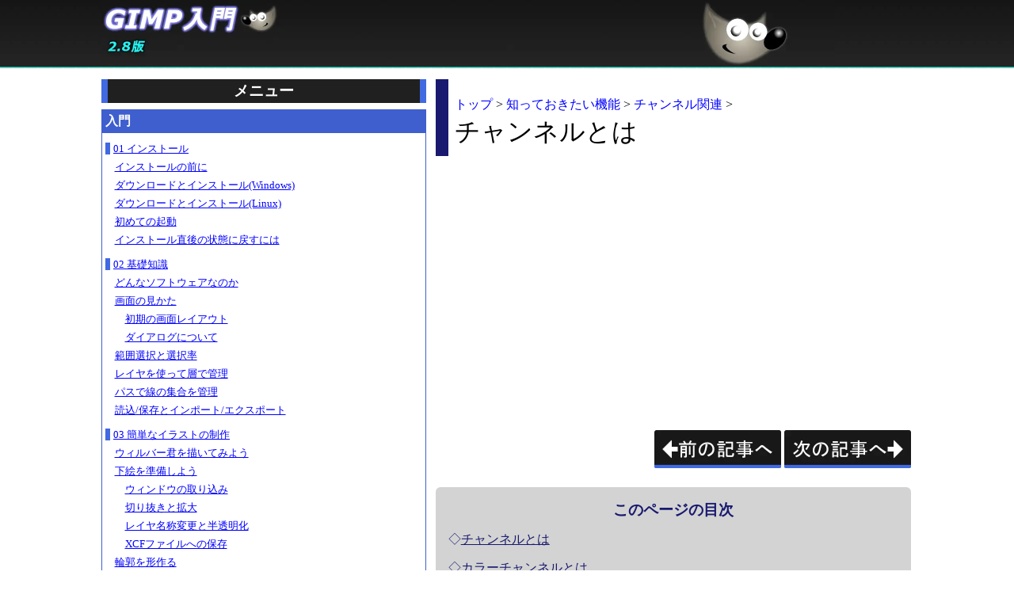

--- FILE ---
content_type: text/html
request_url: https://28.gimp.jp.net/knowledge_channels_overview.html
body_size: 15610
content:
<?xml version="1.0" encoding="utf-8"?><!DOCTYPE html PUBLIC "-//W3C//DTD XHTML 1.0 Strict//EN" "http://www.w3.org/TR/xhtml1/DTD/xhtml1-strict.dtd">
<html xml:lang="ja" lang="ja" xmlns="http://www.w3.org/1999/xhtml"><head prefix="og: http://ogp.me/ns# fb: http://ogp.me/ns/fb# article: http://ogp.me/ns/article#"><link rel="shortcut icon" type="image/x-icon" href="/images/favicon.ico" /><link rel="icon" type="image/x-icon" href="/images/favicon.ico" /><link rel="canonical" href="https://gimp.jp.net/knowledge_channels_overview.html" /><meta http-equiv="Content-Type" content="text/html; charset=utf-8" /><meta http-equiv="imagetoolbar" content="no" /><meta name="viewport" content="width=device-width, initial-scale=1.0" /><meta name="google-site-verification" content="V1ba0Yn3zrJrn-ciZisseDnQ8PXogvGdHrSkm-qZN30" /><meta name="description" content="チャンネルとは、色の成分や選択範囲などの情報をグレースケールの画像で表すことができる仕組みです。なお、グレースケール画像とは、色味のない画像のことです。つまり、いわゆる『モノクロ画像』です。チャンネルには、カラーチャンネルと選択マスクチャンネルの2種類があり、これらのチャンネルを利用することで様々な加工を行うことができます。では、カラーチャンネルと選択マスクチャンネルについてもう少し詳しく見ていきましょう。" /><meta name="keywords" content="GIMP,2.8,入門,初心者,使い方" /><meta name="robots" content="index" /><meta name="robots" content="noarchive" /><meta name="robots" content="noydir" /><meta name="robots" content="noodp" /><meta property="og:title" content="チャンネルとは &lt;  チャンネル関連 &lt;  知っておきたい機能 | GIMP入門 - 2.8版 - " /><meta property="og:type" content="article" /><meta property="og:description" content="チャンネルとは、色の成分や選択範囲などの情報をグレースケールの画像で表すことができる仕組みです。なお、グレースケール画像とは、色味のない画像のことです。つまり、いわゆる『モノクロ画像』です。チャンネルには、カラーチャンネルと選択マスクチャンネルの2種類があり、これらのチャンネルを利用することで様々な加工を行うことができます。では、カラーチャンネルと選択マスクチャンネルについてもう少し詳しく見ていきましょう。" /><meta property="og:site_name" content="GIMP入門 - 2.8版 -" /><title>チャンネルとは &lt;  チャンネル関連 &lt;  知っておきたい機能 | GIMP入門 - 2.8版 - </title><style>
            *{font-weight:normal;text-align:left;margin:0;padding:0;border-width:0}html{font-size:100%;scroll-behavior:smooth}ol{font-size:90%;line-height:125%}ol ol{font-size:100%}ul{font-size:90%;line-height:125%}ul ul{font-size:100%}li{color:#303030}img{height:auto;max-width:100%}.container,.container-wide,.container-hideaside{width:1024px;box-sizing:border-box;margin-left:auto;margin-right:auto}.container-fullwidth{width:100%;box-sizing:border-box}.article,.article-fullwidth,.article-wide,.article-hideaside{margin-left:2px;margin-right:2px}.asidetitle{color:white;font-size:120%;font-weight:bold;text-align:center;background-color:#202020;margin-top:0;margin-bottom:8px;margin-left:0;margin-right:0;padding-top:2px;padding-bottom:2px;border-color:royalblue;border-style:solid;border-left-width:8px;border-right-width:8px}.asidetitle-fullwidth,.asidetitle-wide{color:white;font-size:140%;font-weight:bold;text-align:center;background-color:#202020;margin-top:0;margin-bottom:8px;margin-left:0;margin-right:0;padding-top:8px;padding-bottom:8px;border-color:royalblue;border-style:solid;border-left-width:8px;border-right-width:8px}div.footer{clear:both;color:white;background-color:dimgray;margin-top:16px;padding-top:24px;padding-bottom:16px}ul.footer{text-align:center}li.footer{display:inline;width:100%;box-sizing:border-box;padding-left:8px;padding-right:8px}li.footer+li.footer{border-color:white;border-style:solid;border-left-width:1px}a.footer{font-size:90%}a.footer:link{color:white}a.footer:visited{color:white}a.footer:active{color:white}a.footer:hover{transition:.4s;color:lightpink;text-decoration-thickness:2px}.doctitle{color:black;font-size:200%;font-weight:bold;margin-top:16px;padding-top:8px;padding-bottom:8px;padding-left:8px;border-color:midnightblue;border-style:solid;border-left-width:16px}.doctitle .link:link{color:blue;text-decoration:none}.doctitle .link:visited{color:darkviolet}.doctitle .link:active{color:red}.doctitle .link:hover{transition:.4s;color:red;text-decoration:underline;text-decoration-thickness:2px}.doctitle .breadcrumblist{font-size:50%}.jumptomenubox,.jumptomenubox-fullwidth,.jumptomenubox-wide,.jumptomenubox-hideaside{display:block;background-color:white;padding-top:8px;padding-bottom:8px}div.jumptomenubuttonbox{background-color:lavender;width:64px;position:relative;margin-left:auto;margin-right:auto;border-radius:6px}.jumptomenubutton{padding-top:8px;padding-bottom:8px}div.jumptomenubuttonbox:hover{filter:alpha(opacity = 60);opacity:.6;transition:.4s}span.jumptomenubutton1stline{display:inline-block;background-color:midnightblue;width:48px;height:2.2px;position:absolute;top:16px;left:50%;transform:translateX(-50%);-webkit-transform:translateX(-50%);-ms-transform:translateX(-50%)}span.jumptomenubutton2ndline{display:inline-block;background-color:midnightblue;width:48px;height:2.2px;position:absolute;top:24px;left:50%;transform:translateX(-50%);-webkit-transform:translateX(-50%);-ms-transform:translateX(-50%)}span.jumptomenubutton3rdline{display:inline-block;background-color:midnightblue;width:48px;height:2.2px;position:absolute;top:32px;left:50%;transform:translateX(-50%);-webkit-transform:translateX(-50%);-ms-transform:translateX(-50%)}p.jumptomenubuttontitle{color:midnightblue;position:absolute;top:40px;left:50%;transform:translateX(-50%);-webkit-transform:translateX(-50%);-ms-transform:translateX(-50%)}.menuanchorbox{background-color:white;height:1px}.jumptopagetopbox{display:block;clear:both;background-color:white;padding-top:8px;padding-bottom:8px}div.jumptopagetopbuttonbox{background-color:lavender;width:48px;position:relative;margin-left:auto;margin-right:2px;border-radius:6px}.jumptopagetopbutton{padding-top:8px;padding-bottom:24px}div.jumptopagetopbuttonbox:hover{filter:alpha(opacity = 60);opacity:.6;transition:.4s}span.jumptopagetopbuttonarrow{display:inline-block;background-color:transparent;width:8px;height:8px;position:absolute;top:12px;left:50%;transform:translateX(-50%) rotate(45deg);-webkit-transform:translateX(-50%) rotate(45deg);-ms-transform:translateX(-50%) rotate(45deg);border-color:midnightblue;border-style:solid;border-top-width:2.5px;border-left-width:2.5px}p.jumptopagetopbuttontitle{color:midnightblue;position:absolute;top:24px;left:50%;transform:translateX(-50%);-webkit-transform:translateX(-50%);-ms-transform:translateX(-50%)}div.jumptopagetoplast *{visibility:hidden}.searchbox{background-color:white;min-height:64px;padding-top:16px;padding-bottom:16px;padding-left:8px;padding-right:8px}.searchbox-bottommargin{clear:both;background-color:white;height:16px}hr.menuseparator{display:block;background:linear-gradient(to right,white 0,black 10%,midnightblue 50%,black 90%,white 100%);width:100%;height:2px;margin-bottom:16px}.menuframe1st{padding-bottom:8px;border-color:#3f5fcf;border-style:solid;border-width:1px}.menuframe2nd{padding-bottom:8px;border-color:#366769;border-style:solid;border-width:1px}.menuframe3rd{padding-bottom:8px;border-color:#363b6a;border-style:solid;border-width:1px}.menuframe4th{padding-bottom:8px;border-color:#636;border-style:solid;border-width:1px}.menuframe5th{padding-bottom:8px;border-color:#606030;border-style:solid;border-width:1px}.menuframe6th{padding-bottom:8px;border-color:#606060;border-style:solid;border-width:1px}.menuframe-margin{height:8px}.menucategory1st{color:white;font-weight:bold;background-color:#3f5fcf;padding-top:4px;padding-bottom:4px;padding-left:4px}.menucategory2nd{color:white;font-weight:bold;background-color:#366769;padding-top:4px;padding-bottom:4px;padding-left:4px}.menucategory3rd{color:white;font-weight:bold;background-color:#363b6a;padding-top:4px;padding-bottom:4px;padding-left:4px}.menucategory4th{color:white;font-weight:bold;background-color:#636;padding-top:4px;padding-bottom:4px;padding-left:4px}.menucategory5th{color:white;font-weight:bold;background-color:#606030;padding-top:4px;padding-bottom:4px;padding-left:4px}.menucategory6th{color:white;font-weight:bold;background-color:#606060;padding-top:4px;padding-bottom:4px;padding-left:4px}.menuitem{list-style-type:none;color:royalblue;line-height:180%;background-color:white}div>ul>.menuitem{color:royalblue;font-size:90%;margin-top:8px;border-style:none}div>ul>li>ul>.menuitem{color:black;font-size:100%;text-indent:1.2em}div>ul>li>ul>li>ul>.menuitem{color:black;font-size:100%;text-indent:2.2em}div>ul>li>ul>li>ul>li>ul>.menuitem{color:black;font-size:100%;text-indent:3.2em}div>ul>.menuitem::before{content:"";margin-left:4px;margin-right:4px;border-color:royalblue;border-style:solid;border-top-width:0;border-bottom-width:0;border-left-width:6px;border-right-width:0}.menuitem .link{text-decoration:underline}.menuitem-currentpage{background:linear-gradient(90deg,white 0,white 3px,black 4px,#000060 50%,black calc(100% - 4px),white calc(100% - 3px),white 100%) !important}.menuitem-currentpage>.link:link{color:white !important}.menuitem-currentpage>.link:visited{color:white !important}.menuitem-currentpage>.link:active{color:red !important}.menuitem-currentpage>.link:hover{transition:.4s;color:pink !important;text-decoration:underline;text-decoration-thickness:2px}.menuitem-caption{font-weight:bold}.menuitem-caption::before{content:"- "}.menuitem-caption::after{content:" -"}.tocbox{background-color:white;padding-top:8px}.toc{background-color:lightgray;padding-top:16px;padding-bottom:16px;padding-left:16px;padding-right:16px;border-radius:6px}.toctitle{color:midnightblue;font-size:120%;font-weight:bold;text-align:center;margin-bottom:4px}.tocitem{color:midnightblue;font-size:100%;text-decoration:none;line-height:150%}.tocitem:link{text-decoration:underline}li.tocitem{list-style-type:none;text-indent:-1.02em;margin-top:4px;margin-left:16px}li.tocitem-section{padding-right:2px}li.tocitem-term{padding-right:2px}li.tocitem-section::before{content:" ◇"}li.tocitem-subsection::before{content:" ・"}li.tocitem-subsubsection::before{content:" 　"}li.tocitem-term::before{content:" 　"}li.tocitem-glossterm::before{content:" 　"}a.tocitem:hover{transition:.4s;color:darkred;text-decoration-color:darkred;text-decoration-thickness:2px}.headerimage-parent{position:relative;top:0;left:0}.headerimage-child{position:absolute;top:0;left:0}.headerimage-reservearea{height:84px}.backgroundimage{width:100%;height:auto;z-index:-1;position:fixed;top:0;left:0}.w000 img{max-width:none}.w480 img{max-width:none}.w636 img{max-width:none}.w999 img{max-width:none}.roundcorners{border-radius:6px}.roundcorners-withdescription{border-radius:6px 6px 0 0}.whitebackgroundbox{background-color:white}.pagenavigate{background-color:white;padding-top:16px;padding-bottom:16px;padding-left:8px;padding-right:0}.preamble{background-color:white}.section{background-color:white;padding-top:64px}.subsection{padding-top:48px}.subsubsection{padding-top:32px}.note{background-color:whitesmoke;margin-bottom:8px;padding-top:4px;padding-bottom:4px;padding-left:2px;padding-right:2px;border-color:lavender;border-style:solid;border-width:4px;border-radius:4px}.note .remarkbox{background-color:transparent !important}.term{background-color:white;padding-top:8px}.hole{background-color:transparent;width:100%;height:auto;box-sizing:border-box;position:relative;margin-top:0;margin-bottom:0;margin-left:0;margin-right:0;padding-top:0;padding-bottom:0;padding-left:0;padding-right:0;border-color:white;border-style:solid;border-top-width:16px;border-bottom-width:16px}.hole-topleft1st{background-color:white;width:1px;height:1px;position:absolute;top:0;left:0}.hole-topleft2nd{background-color:white;width:1px;height:1px;position:absolute;top:0;left:1px}.hole-topleft3rd{background-color:white;width:1px;height:1px;position:absolute;top:1px;left:0}.hole-topright1st{background-color:white;width:1px;height:1px;position:absolute;top:0;right:0}.hole-topright2nd{background-color:white;width:1px;height:1px;position:absolute;top:0;right:1px}.hole-topright3rd{background-color:white;width:1px;height:1px;position:absolute;top:1px;right:0}.hole-bottomleft1st{background-color:white;width:1px;height:1px;position:absolute;bottom:0;left:0}.hole-bottomleft2nd{background-color:white;width:1px;height:1px;position:absolute;bottom:0;left:1px}.hole-bottomleft3rd{background-color:white;width:1px;height:1px;position:absolute;bottom:1px;left:0}.hole-bottomright1st{background-color:white;width:1px;height:1px;position:absolute;bottom:0;right:0}.hole-bottomright2nd{background-color:white;width:1px;height:1px;position:absolute;bottom:0;right:1px}.hole-bottomright3rd{background-color:white;width:1px;height:1px;position:absolute;bottom:1px;right:0}.section-margin{height:24px}.sectiontitle{color:white;font-size:180%;font-weight:bold;letter-spacing:1px;background-color:midnightblue;margin-top:16px;margin-bottom:16px;padding-top:16px;padding-bottom:16px;padding-left:16px;padding-right:16px;border-color:royalblue;border-style:solid;border-left-width:8px;border-right-width:8px}.subsectiontitle{color:midnightblue;font-size:160%;font-weight:bold;letter-spacing:1px;margin-top:16px;margin-bottom:16px;padding-top:16px;padding-bottom:4px;padding-left:4px;padding-right:10px;border-color:midnightblue;border-style:solid;border-bottom-width:4px}.subsubsectiontitle{color:#303030;font-size:120%;font-weight:bold;letter-spacing:2px;margin-top:16px;margin-bottom:16px;padding-top:4px;padding-bottom:4px;padding-left:8px;border-color:#303030;border-style:solid;border-left-width:6px}.questiontitle{font-size:140%;font-weight:bold;letter-spacing:1px;margin-top:16px;margin-bottom:16px;padding-top:16px;padding-bottom:16px;padding-left:10px;padding-right:10px;border-color:black;border-style:solid;border-left-width:8px}.notetitle{color:#303030;font-size:120%;font-weight:bold;text-align:center;letter-spacing:2px;margin-top:4px;margin-bottom:4px;padding-top:4px;padding-bottom:4px}hr.notetitle{display:block;width:100%;height:1px;box-sizing:border-box;border-color:#303030;border-style:solid;border-top-width:2px}.termtitle{color:#303030;font-size:120%;font-weight:bold;letter-spacing:2px;margin-top:16px;margin-bottom:16px;padding-top:8px;padding-bottom:8px;padding-left:8px;border-color:#303030;border-style:solid;border-left-width:6px}.para{color:#303030;text-indent:1em;letter-spacing:1px;line-height:180%;padding-top:8px;padding-bottom:8px}.sectiontitle+.para{padding-top:32px}.subsectiontitle+.para{padding-top:32px}.subsubsectiontitle+.para{padding-top:32px}.questiontitle+.para{padding-top:32px}.para+.para{padding-top:24px;padding-bottom:8px}.para-noindent{color:#303030;text-indent:0;letter-spacing:1px;line-height:180%}.caption{color:black;font-weight:bold;margin-top:8px;margin-bottom:4px;margin-left:4px}table.frame{margin-top:2px;margin-bottom:8px;border-top-width:1px;border-bottom-width:0;border-left-width:0;border-right-width:0}table.frame-fit{margin-top:2px;margin-bottom:8px;border-top-width:1px;border-bottom-width:0;border-left-width:0;border-right-width:0}th.framehead,td.framehead{color:black;letter-spacing:2px;line-height:120%;padding-top:2px;padding-bottom:2px;padding-left:4px;padding-right:8px;border-top-width:0;border-bottom-width:1px;border-left-width:0;border-right-width:0}th.frameitem,td.frameitem{color:black;letter-spacing:2px;line-height:120%;padding-top:2px;padding-bottom:2px;padding-left:4px;padding-right:8px;border-top-width:0;border-bottom-width:1px;border-left-width:0;border-right-width:0}th.frameeven,td.frameeven{color:black;letter-spacing:2px;line-height:120%;padding-top:2px;padding-bottom:2px;padding-left:4px;padding-right:8px;border-top-width:0;border-bottom-width:1px;border-left-width:0;border-right-width:0}th.framespan,td.framespan{color:black;letter-spacing:2px;line-height:120%;padding-top:2px;padding-bottom:2px;padding-left:4px;padding-right:8px;border-top-width:0;border-bottom-width:1px;border-left-width:0;border-right-width:0}table.table{margin-top:2px;margin-bottom:8px;border-color:cornflowerblue;border-style:solid;border-top-width:1px;border-bottom-width:0;border-left-width:1px;border-right-width:0;empty-cells:show}table.table-fit{margin-top:2px;margin-bottom:8px;border-color:cornflowerblue;border-style:solid;border-top-width:1px;border-bottom-width:0;border-left-width:1px;border-right-width:0;empty-cells:show}th.tablehead,td.tablehead{color:white;letter-spacing:2px;line-height:120%;background-color:#3070b0;min-width:4em;padding-top:2px;padding-bottom:2px;padding-left:4px;padding-right:8px;border-color:cornflowerblue;border-style:solid;border-top-width:0;border-bottom-width:1px;border-left-width:0;border-right-width:1px}th.tableitem,td.tableitem{color:black;letter-spacing:2px;line-height:120%;background-color:lightcyan;min-width:4em;padding-top:2px;padding-bottom:2px;padding-left:4px;padding-right:8px;border-color:cornflowerblue;border-style:solid;border-top-width:0;border-bottom-width:1px;border-left-width:0;border-right-width:1px}th.tableeven,td.tableeven{color:black;letter-spacing:2px;line-height:120%;background-color:lightyellow;min-width:4em;padding-top:2px;padding-bottom:2px;padding-left:4px;padding-right:8px;border-color:cornflowerblue;border-style:solid;border-top-width:0;border-bottom-width:1px;border-left-width:0;border-right-width:1px}th.tablespan,td.tablespan{color:black;letter-spacing:2px;line-height:120%;background-color:lightyellow;min-width:4em;padding-top:2px;padding-bottom:2px;padding-left:4px;padding-right:8px;border-color:cornflowerblue;border-style:solid;border-top-width:0;border-bottom-width:1px;border-left-width:0;border-right-width:1px}th.alignmiddle,td.alignmiddle{text-align:center}th.alignright,td.alignright{text-align:right}.table-fixedlayout{table-layout:fixed}th>.para,td>.para{color:black;line-height:120%}th>.para-noindent,td>.para-noindent{color:black;line-height:120%}div.itemizedlist{background-color:darkslategray;margin-right:4px;padding-top:16px;padding-left:8px;padding-right:8px;border-radius:6px}ol.itemizedlist{padding-bottom:16px;padding-left:16px}ol ol.itemizedlist{padding-left:8px}ul.itemizedlist{padding-bottom:16px;padding-left:16px}ul ul.itemizedlist{padding-left:8px}.itemizedlist li{position:relative;padding-top:6px;padding-bottom:0}div.itemizedlist li{color:white}li.default{list-style-type:none}li.disc{list-style-type:disc;margin-left:12px}li.square{list-style-type:square;margin-left:12px}li.check{list-style-type:none;margin-left:12px}li.check::before{content:"";background-color:transparent;width:4px;height:8px;position:absolute;top:8px;left:-16px;transform:rotate(45deg);-webkit-transform:rotate(45deg);-ms-transform:rotate(45deg);border-color:black;border-style:solid;border-top-width:0;border-bottom-width:3px;border-left-width:0;border-right-width:3px}div.itemizedlist li.check::before{border-color:white}li.upperalpha{list-style-type:upper-alpha;margin-left:12px}li.upperalpha-withbrackets{list-style-type:none;counter-increment:counterforlistitem;position:relative;margin-left:2em}li.upperalpha-withbrackets::before{display:inline-block;content:"(" counter(counterforlistitem,upper-alpha) ") ";text-align:right;width:3em;position:absolute;top:0;left:-5.5em;margin-top:6px;margin-left:2em}li.loweralpha{list-style-type:lower-alpha;margin-left:12px}li.loweralpha-withbrackets{list-style-type:none;counter-increment:counterforlistitem;position:relative;margin-left:2em}li.loweralpha-withbrackets::before{display:inline-block;content:"(" counter(counterforlistitem,lower-alpha) ") ";text-align:right;width:3em;position:absolute;top:0;left:-5.5em;margin-top:6px;margin-left:2em}li.upperroman{list-style-type:upper-roman;margin-left:12px}li.upperroman-withbrackets{list-style-type:none;counter-increment:counterforlistitem;position:relative;margin-left:2em}li.upperroman-withbrackets::before{display:inline-block;content:"(" counter(counterforlistitem,upper-roman) ") ";text-align:right;width:3em;position:absolute;top:0;left:-5.5em;margin-top:6px;margin-left:2em}li.lowerroman{list-style-type:lower-roman;margin-left:12px}li.lowerroman-withbrackets{list-style-type:none;counter-increment:counterforlistitem;position:relative;margin-left:2em}li.lowerroman-withbrackets::before{display:inline-block;content:"(" counter(counterforlistitem,lower-roman) ") ";text-align:right;width:3em;position:absolute;top:0;left:-5.5em;margin-top:6px;margin-left:2em}li.decimal{list-style-type:decimal;margin-left:12px}li.decimal-withbrackets{list-style-type:none;counter-increment:counterforlistitem;position:relative;margin-left:2em}li.decimal-withbrackets::before{display:inline-block;content:"(" counter(counterforlistitem,decimal) ") ";text-align:right;width:3em;position:absolute;top:0;left:-5.5em;margin-top:6px;margin-left:2em}.remarkbox{background-color:white;padding-top:8px;padding-bottom:8px}.remark{letter-spacing:2px;line-height:150%;min-height:32px;padding:8px;border-radius:6px}.remark-information{color:black;background-color:lightblue}.remark-important{color:black;background-color:mistyrose}.remark-question{color:black;background-color:lemonchiffon}.remarkicon-information{float:left;background-image:url(/images/remarkicon-information.png);background-position:0 center;background-repeat:no-repeat;width:32px;height:32px;margin-right:8px}.remarkicon-important{float:left;background-image:url(/images/remarkicon-important.png);background-position:0 center;background-repeat:no-repeat;width:32px;height:32px;margin-right:8px}.remarkicon-question{float:left;background-image:url(/images/remarkicon-question.png);background-position:0 center;background-repeat:no-repeat;width:32px;height:32px;margin-right:8px}.quote{overflow:auto;color:white;letter-spacing:2px;line-height:150%;background-color:midnightblue;min-height:32px;margin-top:8px;margin-bottom:8px;margin-right:4px;padding:8px;border-radius:6px}.quote-icon{float:left;background-image:url(/images/quoteicon.png);background-position:0 center;background-repeat:no-repeat;width:32px;height:32px;margin-right:8px}.quote-cite{font-size:85%}.quote-cite:link{color:white}.quote-cite:visited{color:lightblue}.quote-cite:active{color:yellow}.quote-cite:hover{transition:.4s;color:yellow;text-decoration-thickness:2px}.synopsis{overflow:auto;color:black;font-size:14px;background-color:honeydew;margin-top:4px;margin-bottom:4px;padding:2px;border-color:gray;border-style:solid;border-width:1px}.synopsis-wrap{white-space:pre-wrap}.synopsis-large{font-size:18px}.synopsis-verylarge{font-size:34px}.syntax{overflow:auto;color:black;font-size:14px;background-color:whitesmoke;margin-top:4px;margin-bottom:4px;padding:2px;border-color:gray;border-style:solid;border-width:1px}.syntax-wrap{white-space:pre-wrap}.syntax-large{font-size:18px}.syntax-verylarge{font-size:34px}.symbol{overflow:auto;color:black;font-size:14px;background-color:whitesmoke;margin-top:4px;margin-bottom:4px;padding:2px;border-color:gray;border-style:solid;border-width:1px}.symbol-wrap{white-space:pre-wrap}.symbol-large{font-size:18px}.symbol-verylarge{font-size:34px}.screen{overflow:auto;color:white;font-size:14px;background-color:black;margin-top:4px;margin-bottom:4px;padding:2px;border-color:white;border-style:solid;border-width:1px}.screen-large{font-size:18px}.screen-verylarge{font-size:34px}.filelisting{overflow:auto;white-space:pre;clear:both;color:black;font-size:14px;background-color:silver;margin-bottom:4px;padding-left:48px;border-color:gray;border-style:solid;border-width:1px}.filelisting-large{font-size:18px;padding-left:64px}.filelisting-verylarge{font-size:34px;padding-left:96px}.filelisting-singleline{padding-left:0}.filelisting-incell{overflow:auto;font-size:100%;background-color:transparent;border-style:none}.filelisting li{padding-top:2px;padding-bottom:2px}li.line-even{color:black;line-height:100%;background-color:azure}li.line-odd{color:black;line-height:100%;background-color:paleturquoise}li.line-highlight-even{color:red;line-height:100%}li.line-highlight-odd{color:red;line-height:100%}.filename{display:inline-block;float:right;color:black;font-size:95%;background-color:silver;margin-top:0;margin-bottom:0;margin-left:0;margin-right:8px;padding-top:0;padding-bottom:0;padding-left:8px;padding-right:8px;border-color:gray;border-style:solid;border-width:1px 1px 0 1px;border-radius:4px 4px 0 0}.highlight{color:red}.misctext{overflow:auto;color:black;font-size:14px;background-color:whitesmoke;margin-top:4px;margin-bottom:4px;padding:2px;border-color:gray;border-style:solid;border-width:1px}.misctext-wrap{white-space:pre-wrap}.misctext-large{font-size:18px}.misctext-verylarge{font-size:34px}.replaceable{color:midnightblue}.graphic{background-color:white;vertical-align:middle}a>.graphic{background-color:white}div.graphic{display:inline-block;overflow:hidden;position:relative}div>img.graphic{margin:1px}a>img.graphic{margin:1px}p+div.graphic{margin-top:16px}p+img.graphic{margin-top:16px}.graphic-notinline{width:100%;box-sizing:border-box;position:relative}.graphic-notinline-notfloat{display:block}.graphicdescription{color:black;background-color:lavender;margin:0;padding-top:4px;padding-bottom:4px;padding-left:8px;padding-right:8px}.graphicdescription a{color:white;background-color:gray;margin:1px}.graphic-inline{background-color:white;vertical-align:middle}a>.graphic-inline{background-color:white}.video{background-color:white}div.video{display:inline-block;overflow:hidden;position:relative}iframe.video{background-color:lightgray}.videodescription{display:none;filter:alpha(opacity = 60);opacity:.6;color:white;background-color:black;position:absolute;left:0;padding-top:4px;padding-bottom:4px;padding-left:8px;padding-right:8px}.map{background-color:white;padding-bottom:8px}.map-verysmall{width:40%;aspect-ratio:4/3}.map-small{width:55%;aspect-ratio:4/3}.map-medium{width:70%;aspect-ratio:4/3}.map-large{width:85%;aspect-ratio:4/3}.map-verylarge{width:100%;box-sizing:border-box;aspect-ratio:4/3}.mapdescription{color:white;background-color:royalblue}.mapdescription-verysmall{width:40%}.mapdescription-small{width:55%}.mapdescription-medium{width:70%}.mapdescription-large{width:85%}.mapdescription-verylarge{width:100%;box-sizing:border-box}.link{color:blue;text-decoration:underline}.link:link{color:blue}.link:visited{color:darkviolet}.link:active{color:red}.link:hover{transition:.4s;color:red;text-decoration:underline;text-decoration-thickness:2px}.link-graphic{display:inline-block;max-width:100%;position:relative}.link-text{display:inline}div.separator{display:block;padding-top:32px;padding-bottom:32px}hr.separator{display:block;width:100%;height:1px;box-sizing:border-box;border-color:gray;border-style:dashed;border-top-width:2px}.anchor{display:block;background-color:transparent;height:1px;margin-top:-40px;padding-top:40px}.emphasis{color:black;font-weight:bold}.emphasis-large{font-size:125%;line-height:100%;margin-right:2px}.emphasis-verylarge{font-size:200%;line-height:100%;margin-right:4px}.caution{color:indianred;font-weight:bold}.caution-large{font-size:125%;line-height:100%;margin-right:2px}.caution-verylarge{font-size:200%;line-height:100%;margin-right:4px}.deleted{text-decoration:line-through #c04040;text-decoration-thickness:2px}.deleted-large{font-size:125%;line-height:100%;margin-right:2px}.deleted-verylarge{font-size:200%;line-height:100%;margin-right:4px}.romantext{font-family:'Courier New','Courier','Sans-serif','serif','monospace'}.colored{margin-left:1px;margin-right:1px}.invert{color:white;background-color:gray}.screen .invert{color:black;background-color:white}.glossterm{color:seagreen;font-weight:bold;font-style:italic;text-decoration:none;background-color:honeydew;padding-right:2px}.glossterm:hover{text-decoration:underline;text-decoration-thickness:2px}.remark .glossterm{background-color:transparent}.phonetic-ruby{display:inline;position:relative}.phonetic-notruby{display:none}.phonetictip{visibility:hidden;white-space:nowrap;color:aliceblue;font-size:150%;background-color:steelblue;z-index:999;position:absolute;bottom:32px;left:50%;transform:translateX(-50%);-webkit-transform:translateX(-50%);-ms-transform:translateX(-50%);padding-top:4px;padding-bottom:4px;padding-left:12px;padding-right:12px;border-color:steelblue;border-style:solid;border-radius:16px;border-top:solid 4px lightsteelblue;border-bottom:solid 4px lightsteelblue;border-left:solid 4px lightsteelblue;border-right:solid 4px lightsteelblue}.phonetictip-incell{bottom:0;left:0;transform:translateX(0);-webkit-transform:translateX(0);-ms-transform:translateX(0)}p .phonetictip{padding-left:0}.phonetic-ruby:hover .phonetictip{visibility:visible}.phonetic-ruby:hover .phonetictip-incell{visibility:visible}.keycap{white-space:nowrap;color:white;font-size:90%;background-color:steelblue;margin-top:0;margin-bottom:0;margin-left:4px;margin-right:4px;padding-top:2px;padding-bottom:2px;padding-left:4px;padding-right:4px;border-color:steelblue;border-style:solid;border-radius:4px;border-top:solid 2px lightsteelblue;border-bottom:solid 2px cadetblue;border-left:solid 2px lightsteelblue;border-right:solid 2px cadetblue}.keycap-incell{display:inline-block;margin-top:2px;margin-bottom:2px;margin-left:4px;margin-right:4px;padding-top:0;padding-bottom:0;padding-left:4px;padding-right:4px}.floatleft{float:left;margin-right:16px}.floatright{float:right;margin-bottom:8px;margin-left:8px;margin-right:4px}.flash:hover{filter:alpha(opacity = 80);opacity:.8;transition:.4s}.clearfloat{clear:both}.autooverflowx{overflow-x:auto}.hidden{display:none}.aligncenter{top:0;bottom:0;left:0;right:0;margin:auto}button.copytoclipboard{color:white;font-size:90%;background-color:black;margin-top:2px;margin-bottom:8px;padding-top:4px;padding-bottom:4px;padding-left:8px;padding-right:8px;border-radius:4px;border-bottom:solid 4px #4060e0}span.copytoclipboard{color:red;font-size:90%;font-weight:bold;margin-left:4px}.graphic-haveoverlaycontainer{position:relative;top:0;left:0}div.overlaycontainer{background-color:rgba(0,0,0,0.4);box-sizing:border-box;position:absolute;padding-top:12px;padding-bottom:24px;padding-left:12px;padding-right:12px;border-radius:6px}.overlaycontainer *{color:white !important;font-weight:normal;text-shadow:0 0 6px black !important;line-height:140%;background-color:transparent !important}.overlaycontainer table,.overlaycontainer th,.overlaycontainer td{border-color:white !important}.overlaycontainer .remark-information{background-color:rgba(173,216,230,0.35) !important}.overlaycontainer .remark-important{background-color:rgba(255,228,225,0.35) !important}.overlaycontainer .remark-question{background-color:rgba(255,250,205,0.35) !important}.overlaycontainer .remarkicon-information{filter:alpha(opacity = 50) !important;opacity:.5 !important}.overlaycontainer .remarkicon-important{filter:alpha(opacity = 50) !important;opacity:.5 !important}.overlaycontainer .remarkicon-question{filter:alpha(opacity = 50) !important;opacity:.5 !important}.icon-zoomable{position:absolute;bottom:0;right:0}.icon-close{position:absolute;bottom:0;left:50%;transform:translateX(-50%);-webkit-transform:translateX(-50%);-ms-transform:translateX(-50%)}.icon-openoverlaycontainer{visibility:hidden;position:absolute;top:0;right:0}.adsense-box{background-color:white;padding-top:16px;padding-bottom:16px}.adsense-adunit-top{display:block}.adsense-adunit-middle{display:block}.adsense-adunit-bottom{display:block}.adsense-adunit-aside{display:block}@media screen and (max-width :479.9999px){body{background-image:url(/images/background-w000.jpg);background-size:16px 172px;background-repeat:repeat-x}ol{font-size:100%}ul{font-size:100%}.w480{display:none}.w636{display:none}.w999{display:none}.container,.container-wide,.container-hideaside{width:100%;box-sizing:border-box}.article{position:relative}.aside,.aside-fullwidth,.aside-wide,.aside-hideaside{width:100%;box-sizing:border-box;margin-top:16px;margin-bottom:16px;padding-top:16px}.asidetitle,.asidetitle-fullwidth,.asidetitle-wide{font-size:140%;padding-top:8px;padding-bottom:8px}li.footer{display:block;margin-top:24px;margin-bottom:24px}li.footer+li.footer{border-style:none}div.jumptopagetoplast *{visibility:visible}.menuitem{line-height:250%}div>ul>.menuitem{font-size:85%}div>ul>li>ul>.menuitem{border-color:white;border-style:solid;border-top-width:8px}div>ul>li>ul>li>ul>.menuitem{border-color:white;border-style:solid;border-top-width:8px}div>ul>li>ul>li>ul>li>ul>.menuitem{border-color:white;border-style:solid;border-top-width:8px}li.tocitem{padding-top:24px;padding-bottom:0}table.frame-fit{width:100%;box-sizing:border-box}table.table-fit{width:100%;box-sizing:border-box}.itemizedlist li{padding-top:10px;padding-bottom:10px}li.check::before{top:12px}li.upperalpha-withbrackets::before{margin-top:10px}li.loweralpha-withbrackets::before{margin-top:10px}li.upperroman-withbrackets::before{margin-top:10px}li.lowerroman-withbrackets::before{margin-top:10px}li.decimal-withbrackets::before{margin-top:10px}.graphic{max-width:100%}.pagenavigate>a>.graphic{max-width:50%}.pagenavigate>.graphic{max-width:50%}.graphic-inline{max-width:100%}iframe.video{max-width:300px;max-height:200px}.map-verysmall{width:60%}.map-small{width:70%}.map-medium{width:80%}.map-large{width:90%}.map-verylarge{width:100%;box-sizing:border-box}.mapdescription-verysmall{width:60%}.mapdescription-small{width:70%}.mapdescription-medium{width:80%}.mapdescription-large{width:90%}.mapdescription-verylarge{width:100%;box-sizing:border-box}.phonetic-ruby{display:none}.phonetic-notruby{display:inline}.floatleft{max-width:40%}.floatright{max-width:40%}.adsense-adunit-top{width:320px;height:100px}.adsense-adunit-middle{width:300px;height:250px}.adsense-adunit-bottom{width:300px;height:250px}.adsense-adunit-aside{width:300px;height:250px}.adsense-linkunit-top{width:200px;display:none}.adsense-linkunit-middle{width:200px;height:90px}.adsense-linkunit-bottom{width:200px;height:90px}.adsense-linkunit-aside{width:200px;height:90px}}@media screen and (min-width :480px) and (max-width :635.9999px){body{background-image:url(/images/background-w480.jpg);background-size:16px 172px;background-repeat:repeat-x}ol{font-size:100%}ul{font-size:100%}.w000{display:none}.w636{display:none}.w999{display:none}.container,.container-wide,.container-hideaside{width:448px;box-sizing:border-box}.article{position:relative}.aside,.aside-fullwidth,.aside-wide,.aside-hideaside{width:100%;box-sizing:border-box;margin-top:16px;margin-bottom:16px;padding-top:16px}.asidetitle,.asidetitle-fullwidth,.asidetitle-wide{font-size:140%;padding-top:8px;padding-bottom:8px}li.footer{display:block;margin-top:24px;margin-bottom:24px}li.footer+li.footer{border-style:none}div.jumptopagetoplast *{visibility:visible}.menuitem{line-height:250%}div>ul>.menuitem{font-size:85%}div>ul>li>ul>.menuitem{border-color:white;border-style:solid;border-top-width:8px}div>ul>li>ul>li>ul>.menuitem{border-color:white;border-style:solid;border-top-width:8px}div>ul>li>ul>li>ul>li>ul>.menuitem{border-color:white;border-style:solid;border-top-width:8px}li.tocitem{padding-top:24px;padding-bottom:0}table.frame-fit{width:100%;box-sizing:border-box}table.table-fit{width:100%;box-sizing:border-box}.itemizedlist li{padding-top:10px;padding-bottom:10px}li.check::before{top:12px}li.upperalpha-withbrackets::before{margin-top:10px}li.loweralpha-withbrackets::before{margin-top:10px}li.upperroman-withbrackets::before{margin-top:10px}li.lowerroman-withbrackets::before{margin-top:10px}li.decimal-withbrackets::before{margin-top:10px}.graphic{max-width:100%}.pagenavigate>a>.graphic{max-width:50%}.pagenavigate>.graphic{max-width:50%}.graphic-inline{max-width:100%}iframe.video{max-width:450px;max-height:300px}.map-verysmall{width:50%}.map-small{width:62.5%}.map-medium{width:75%}.map-large{width:87.5%}.map-verylarge{width:100%;box-sizing:border-box}.mapdescription-verysmall{width:50%}.mapdescription-small{width:62.5%}.mapdescription-medium{width:75%}.mapdescription-large{width:87.5%}.mapdescription-verylarge{width:100%;box-sizing:border-box}.phonetic-ruby{display:none}.phonetic-notruby{display:inline}.floatleft{max-width:40%}.floatright{max-width:40%}.adsense-adunit-top{width:320px;height:100px}.adsense-adunit-middle{width:300px;height:250px}.adsense-adunit-bottom{width:300px;height:250px}.adsense-adunit-aside{width:300px;height:250px}.adsense-linkunit-top{width:200px;display:none}.adsense-linkunit-middle{width:200px;height:90px}.adsense-linkunit-bottom{width:200px;height:90px}.adsense-linkunit-aside{width:200px;height:90px}}@media screen and (min-width :636px) and (max-width :1041.9999px){body{background-image:url(/images/background-w636.jpg);background-size:16px 172px;background-repeat:repeat-x}ol{font-size:100%}ul{font-size:100%}.w000{display:none}.w480{display:none}.w999{display:none}.container,.container-wide,.container-hideaside{width:600px;box-sizing:border-box}.article{width:600px;position:relative}.aside,.aside-fullwidth,.aside-wide,.aside-hideaside{width:100%;box-sizing:border-box;margin-top:16px;margin-bottom:16px;padding-top:16px}.asidetitle,.asidetitle-fullwidth,.asidetitle-wide{font-size:140%;padding-top:8px;padding-bottom:8px}div.jumptopagetoplast *{visibility:visible}.menuitem{line-height:250%}div>ul>.menuitem{font-size:85%}div>ul>li>ul>.menuitem{border-color:white;border-style:solid;border-top-width:8px}div>ul>li>ul>li>ul>.menuitem{border-color:white;border-style:solid;border-top-width:8px}div>ul>li>ul>li>ul>li>ul>.menuitem{border-color:white;border-style:solid;border-top-width:8px}li.tocitem{padding-top:24px;padding-bottom:0}.pagenavigate{clear:both;text-align:right}.itemizedlist li{padding-top:10px;padding-bottom:10px}li.check::before{top:12px}li.upperalpha-withbrackets::before{margin-top:10px}li.loweralpha-withbrackets::before{margin-top:10px}li.upperroman-withbrackets::before{margin-top:10px}li.lowerroman-withbrackets::before{margin-top:10px}li.decimal-withbrackets::before{margin-top:10px}.graphic{max-width:100%}.graphic-inline{max-width:100%}iframe.video{max-width:600px;max-height:400px}.videodescription{white-space:nowrap}.map-verysmall{width:40%}.map-small{width:55%}.map-medium{width:70%}.map-large{width:85%}.map-verylarge{width:100%;box-sizing:border-box}.mapdescription-verysmall{width:40%}.mapdescription-small{width:55%}.mapdescription-medium{width:70%}.mapdescription-large{width:85%}.mapdescription-verylarge{width:100%;box-sizing:border-box}.phonetic-ruby{display:none}.phonetic-notruby{display:inline}.floatleft{max-width:50%}.floatright{max-width:50%}.adsense-adunit-top{width:336px;height:280px}.adsense-adunit-middle{width:336px;height:280px}.adsense-adunit-bottom{width:336px;height:280px}.adsense-adunit-aside{width:300px;height:250px}.adsense-linkunit-top{width:468px;height:15px}.adsense-linkunit-middle{width:468px;height:15px}.adsense-linkunit-bottom{width:468px;height:15px}.adsense-linkunit-aside{width:200px;height:90px}}@media screen and (min-width :1042px){body{background-image:url(/images/background-w999.jpg);background-size:16px 172px;background-repeat:repeat-x}.w000{display:none}.w480{display:none}.w636{display:none}.article{float:right;width:600px}.aside{width:410px;box-sizing:border-box;padding-top:16px;padding-bottom:4px;padding-left:0;padding-right:0}.aside-fullwidth,.aside-wide,.aside-hideaside{width:100%;box-sizing:border-box;margin-top:16px;margin-bottom:16px;padding-top:16px}.jumptomenubox{display:none}hr.menuseparator{display:none}.pagenavigate{clear:both;text-align:right}.graphic{max-width:100%}.graphic-inline{max-width:100%}iframe.video{max-width:600px;max-height:400px}.videodescription{white-space:nowrap}.floatleft{max-width:50%}.floatright{max-width:50%}.adsense-adunit-top{width:336px;height:280px}.adsense-adunit-middle{width:336px;height:280px}.adsense-adunit-bottom{width:336px;height:280px}.adsense-adunit-aside{width:300px;height:250px}.adsense-linkunit-top{width:728px;height:15px}.adsense-linkunit-middle{width:728px;height:15px}.adsense-linkunit-bottom{width:728px;height:15px}.adsense-linkunit-aside{width:200px;height:90px}}@media screen and (any-hover:hover) and (pointer:fine){ol{font-size:90%}ul{font-size:90%}li.footer{margin-top:4px;margin-bottom:4px}.menuitem{line-height:180%}div>ul>.menuitem{font-size:90%}div>ul>li>ul>.menuitem{border-style:none}div>ul>li>ul>li>ul>.menuitem{border-style:none}div>ul>li>ul>li>ul>li>ul>.menuitem{border-style:none}li.tocitem{padding-top:8px;padding-bottom:0}.itemizedlist li{padding-top:6px;padding-bottom:0}li.check::before{top:8px}li.upperalpha-withbrackets::before{margin-top:6px}li.loweralpha-withbrackets::before{margin-top:6px}li.upperroman-withbrackets::before{margin-top:6px}li.lowerroman-withbrackets::before{margin-top:6px}li.decimal-withbrackets::before{margin-top:6px}.phonetic-ruby{display:inline}.phonetic-notruby{display:none}}
          </style><script async src="https://www.googletagmanager.com/gtag/js?id=G-MZHTKKLJTM"></script><script>
          window.dataLayer = window.dataLayer || [];
          function gtag(){dataLayer.push(arguments);}
          gtag('js', new Date());

          gtag('config', 'G-MZHTKKLJTM');
        </script><script type="application/ld+json">
        {
          "@context" : "https://schema.org",
          "@type"    : "Article",
          "name"     : "GIMP入門 - 2.8版 -",
          "url"      : "https://28.gimp.jp.net"
        }
        </script></head><body onLoad="JavaScript:adjustLayout();" onResize="JavaScript:adjustLayout();"><div class="container"><div class="header" role="banner"><div class="nav"><div class="w000 headerimage-parent"><div class="headerimage-child"><a href="/"><picture><source type="image/webp" srcset="/images/header-w000.webp" alt="トップ" /><img id="header-w000" src="/images/header-w000.jpg" width="296px" height="84px" alt="トップ" fetchpriority="high" /></picture></a></div><div class="headerimage-reservearea"> </div></div><div class="w480 headerimage-parent"><div class="headerimage-child"><a href="/"><picture><source type="image/webp" srcset="/images/header-w480.webp" alt="トップ" /><img id="header-w480" src="/images/header-w480.jpg" width="456px" height="84px" alt="トップ" fetchpriority="high" /></picture></a></div><div class="headerimage-reservearea"> </div></div><div class="w636 headerimage-parent"><div class="headerimage-child"><a href="/"><picture><source type="image/webp" srcset="/images/header-w636.webp" alt="トップ" /><img id="header-w636" src="/images/header-w636.jpg" width="600px" height="84px" alt="トップ" fetchpriority="high" /></picture></a></div><div class="headerimage-reservearea"> </div></div><div class="w999 headerimage-parent"><div class="headerimage-child"><a href="/"><picture><source type="image/webp" srcset="/images/header-w999.webp" alt="トップ" /><img id="header-w999" src="/images/header-w999.jpg" width="926px" height="84px" alt="トップ" fetchpriority="high" /></picture></a></div><div class="headerimage-reservearea"> </div></div></div></div><div class="article">
      <h1 xmlns="" class="doctitle"><span class="breadcrumblist"><span style="display   : inline;"><a class="link" href="./">トップ</a></span> &gt; <span style="display   : inline;"><a class="link" href="knowledge.html">知っておきたい機能</a></span> &gt; <span style="display   : inline;"><a class="link" href="knowledge_channels.html">チャンネル関連</a></span> &gt;</span><br class="lf" /><span>チャンネルとは </span></h1></div><div role="main" class="article"><div class="adsense-box clearfloat" xmlns=""><ins class="adsbygoogle adsense-adunit-top" data-ad-client="ca-pub-3682937418075196" data-ad-slot="4141842237" data-ad-format="auto" data-full-width-responsive="true"><span /></ins><script>(adsbygoogle = window.adsbygoogle || []).push({});</script>

          
      </div><div class="jumptomenubox"><div class="jumptomenubuttonbox"><a href="#menuanchor"><div class="jumptomenubutton"><span class="jumptomenubutton1stline"> </span><br /><span class="jumptomenubutton2ndline"> </span><br /><span class="jumptomenubutton3rdline"> </span><br /><p class="jumptomenubuttontitle">MENU</p></div></a></div></div><div xmlns="" class="pagenavigate">
  <span style="display   : inline-block;max-width : 100%;width     : 160px;"><a class="link" href="knowledge_channels.html"><picture><source type="image/webp" srcset="/images/button_navigate_prev.webp" alt="前の記事へ" title="前の記事へ" /><img loading="lazy" class="graphic-inline flash" src="/images/button_navigate_prev.jpg" width="160px" height="48px" alt="前の記事へ" title="前の記事へ" /></picture></a></span>
  <span style="display   : inline-block;max-width : 100%;width     : 160px;"><a class="link" href="knowledge_channels_controls.html"><picture><source type="image/webp" srcset="/images/button_navigate_next.webp" alt="次の記事へ" title="次の記事へ" /><img loading="lazy" class="graphic-inline flash" src="/images/button_navigate_next.jpg" width="160px" height="48px" alt="次の記事へ" title="次の記事へ" /></picture></a></span>
</div><div class="clearfloat"><div class="tocbox" xmlns=""><div class="toc"><div class="toctitle">このページの目次</div><ul class="tocitem"><li class="tocitem tocitem-section"><a class="tocitem tocitem-section" href="#チャンネルとはN65597">チャンネルとは</a></li><li class="tocitem tocitem-section"><a class="tocitem tocitem-section" href="#カラーチャンネルとはN65630">カラーチャンネルとは</a><ul class="tocitem"><li class="tocitem tocitem-subsection"><a class="tocitem tocitem-subsection" href="#カラーチャンネルは自動的に作成されるN65669">カラーチャンネルは自動的に作成される</a></li><li class="tocitem tocitem-subsection"><a class="tocitem tocitem-subsection" href="#カラーチャンネルの例N65694">カラーチャンネルの例</a></li><li class="tocitem tocitem-subsection"><a class="tocitem tocitem-subsection" href="#カラーチャンネルの使い道N65750">カラーチャンネルの使い道</a></li><li class="tocitem tocitem-subsection"><a class="tocitem tocitem-subsection" href="#カラーチャンネルの使用例N65773">カラーチャンネルの使用例</a></li></ul></li><li class="tocitem tocitem-section"><a class="tocitem tocitem-section" href="#選択マスクチャンネルとはN65832">選択マスクチャンネルとは</a><ul class="tocitem"><li class="tocitem tocitem-subsection"><a class="tocitem tocitem-subsection" href="#選択マスクチャンネルの使い道N65872">選択マスクチャンネルの使い道</a></li><li class="tocitem tocitem-subsection"><a class="tocitem tocitem-subsection" href="#選択マスクチャンネルの使用例N65886">選択マスクチャンネルの使用例</a></li></ul></li><li class="tocitem tocitem-section"><a class="tocitem tocitem-section" href="#まとめN65987">まとめ</a></li></ul></div></div></div><div class="whitebackgroundbox" xmlns=""><div class="section clearfloat">
  <a id="チャンネルとは" name="チャンネルとは" /><a id="チャンネルとはN65597" name="チャンネルとはN65597"> </a><h2 class="sectiontitle">チャンネルとは</h2>
  <p class="para">
    チャンネルとは、<span class="emphasis">色の成分や選択範囲などの情報をグレースケールの画像で表すことができる仕組み</span>です。
  </p>
  <p class="para">
    なお、グレースケール画像とは、色味のない画像のことです。
    つまり、いわゆる『モノクロ画像』です。
  </p>

  <div class="graphic" style="width : 600px;"><span class="graphic-notinline graphic-notinline-notfloat"><picture><source type="image/webp" srcset="/images/image_grayscale.webp" alt="グレースケール画像" title="グレースケール画像" /><img loading="lazy" class="graphic" src="/images/image_grayscale.jpg" width="600px" height="400px" alt="グレースケール画像" title="グレースケール画像" /></picture></span><div class="graphicdescription">グレースケール画像</div></div>

  <p class="para">
    チャンネルには、<span class="emphasis">カラーチャンネルと選択マスクチャンネルの2種類</span>があり、これらのチャンネルを利用することで様々な加工を行うことができます。
  </p>
  <p class="para">
    では、カラーチャンネルと選択マスクチャンネルについてもう少し詳しく見ていきましょう。
  </p>
<div class="jumptopagetopbox"><div class="jumptopagetopbuttonbox"><a href="#"><div class="jumptopagetopbutton"><span class="jumptopagetopbuttonarrow"> </span><br /><p class="jumptopagetopbuttontitle">TOP</p></div></a></div></div></div></div><div class="whitebackgroundbox" xmlns=""><div class="section clearfloat">
  <a id="カラーチャンネルとは" name="カラーチャンネルとは" /><a id="カラーチャンネルとはN65630" name="カラーチャンネルとはN65630"> </a><h2 class="sectiontitle">カラーチャンネルとは</h2>
  <p class="para">
    カラーチャンネルとは、<span class="emphasis">色を成分で分離した情報</span>です。
    具体的には、赤チャンネル・緑チャンネル・青チャンネル・アルファチャンネルの4つがあります。
  </p>
  <p class="para">
    赤チャンネルには、対象の画像から赤成分のみを抽出した値が、<span class="emphasis">成分の強度で格納</span>されます。
    『成分の強度で格納』とは赤成分0%は黒色、赤成分100%は白色で表現されるという意味です。
    <span class="emphasis">つまり、グレースケールの画像です</span>。
  </p>

  <div class="graphic" style="width : 600px;"><span class="graphic-notinline graphic-notinline-notfloat"><picture><source type="image/webp" srcset="/images/image_grayscale.webp" alt="グレースケール画像" title="グレースケール画像" /><img loading="lazy" class="graphic" src="/images/image_grayscale.jpg" width="600px" height="400px" alt="グレースケール画像" title="グレースケール画像" /></picture></span><div class="graphicdescription">グレースケール画像</div></div>

  <p class="para">
    同様に緑チャンネル・青チャンネルには緑成分と青成分が格納されます。
  </p>
  <p class="para">
    また、アルファチャンネルにはアルファ値が格納されます。
    <span class="emphasis">アルファ値とは透明度のことで、透明(不透明度0%)であれば黒色、不透明(不透明度100%)であれば白色で表現されます</span>。
  </p>

  <div class="subsection clearfloat">
    <a id="カラーチャンネルは自動的に作成される" name="カラーチャンネルは自動的に作成される" /><a id="カラーチャンネルは自動的に作成されるN65669" name="カラーチャンネルは自動的に作成されるN65669"> </a><h3 class="subsectiontitle">カラーチャンネルは自動的に作成される</h3>
    <p class="para">
      カラーチャンネルは<span class="emphasis">GIMPによって自動的に作成されます</span>。
      <span class="emphasis">利用者が作成や削除を行うことはできません</span>。
    </p>

    <div class="remarkbox"><div class="remark remark-important clearfloat"><div class="remarkicon-important">

            
        </div>
      カラーチャンネルの内、アルファチャンネルだけは利用者が追加・削除することができます。
    <div class="clearfloat"><!----></div></div></div>

    <div class="remarkbox"><div class="remark remark-important clearfloat"><div class="remarkicon-important">

            
        </div>
      アルファチャンネルを持っている画像だけが透明・半透明を表現することができます。
      透明・半透明に加工したい画像であればアルファチャンネルを追加してくてはならないということです。
    <div class="clearfloat"><!----></div></div></div>
  </div>

  <div class="subsection clearfloat">
    <a id="カラーチャンネルの例" name="カラーチャンネルの例" /><a id="カラーチャンネルの例N65694" name="カラーチャンネルの例N65694"> </a><h3 class="subsectiontitle">カラーチャンネルの例</h3>
    <p class="para">
      ウィルバー君を例にして、カラーチャンネルについて説明します。
    </p>

    <div class="graphic" style="width : 600px;"><span class="graphic-notinline graphic-notinline-notfloat"><picture><source type="image/webp" srcset="/images/channels_splited.webp" alt="カラーチャンネルの例" title="カラーチャンネルの例" /><img loading="lazy" class="graphic" src="/images/channels_splited.jpg" width="600px" height="256px" alt="カラーチャンネルの例" title="カラーチャンネルの例" /></picture></span><div class="graphicdescription">カラーチャンネルの例</div></div>

    <p class="para">
      上図のように左側がウィルバー君の画像で、右側が赤チャンネル・緑チャンネル・青チャンネル・アルファチャンネルの4つのチャンネルの内容を表しています。
    </p>
    <p class="para">
      ウィルバー君がかぶっている帽子が黄色(赤色 + 緑色)であるため、赤チャンネルと緑チャンネルでは帽子の部分が白色で描かれていますが、青チャンネルでは帽子の部分は黒色です。
    </p>
    <p class="para">
      また、背景は透明であるため、アルファチャンネルは背景部が黒色になっています。
    </p>

    <div class="remarkbox"><div class="remark remark-important clearfloat"><div class="remarkicon-important">

            
        </div>
      ウィルバー君の後ろの背景は市松模様(<img class="graphic-inline" src="/images/guide_opacity.jpg" width="24px" height="16px" alt="市松模様" title="市松模様" />)になっていますが、この模様が透明な背景を表しています。
      <span class="emphasis">GIMPでは、透明な背景は市松模様</span>(<img class="graphic-inline" src="/images/guide_opacity.jpg" width="24px" height="16px" alt="市松模様" title="市松模様" />)<span class="emphasis">で表現されます</span>。
    <div class="clearfloat"><!----></div></div></div>
  </div>

  <div class="subsection clearfloat">
    <a id="カラーチャンネルの使い道" name="カラーチャンネルの使い道" /><a id="カラーチャンネルの使い道N65750" name="カラーチャンネルの使い道N65750"> </a><h3 class="subsectiontitle">カラーチャンネルの使い道</h3>
    <p class="para">
      カラーチャンネルの4つのチャンネルは、<span class="emphasis">それぞれ有効/無効を切り替えることができます</span>。
      チャンネルが<span class="emphasis">無効になっていると、対応する色成分の描画は無視</span>されます。
    </p>
    <p class="para">
      例えば、赤チャンネルのみを有効にした状態で画像を黒色の筆で塗ると、画像から赤色の成分が無くなります。
      同様に白色の筆で塗ると、画像に赤色の成分が足されます。
    </p>
    <p class="para">
      つまり、カラーチャンネルの有効/無効を切り替えることで赤・緑・青成分別に画像を加工することができるようになります。
    </p>
  </div>

  <div class="subsection clearfloat">
    <a id="カラーチャンネルの使用例" name="カラーチャンネルの使用例" /><a id="カラーチャンネルの使用例N65773" name="カラーチャンネルの使用例N65773"> </a><h3 class="subsectiontitle">カラーチャンネルの使用例</h3>
    <p class="para">
      ここで、カラーチャンネルを利用した画像の加工の例を紹介します。
    </p>

    <div class="graphic" style="width : 600px;"><span class="graphic-notinline graphic-notinline-notfloat"><picture><source type="image/webp" srcset="/images/image_colorchannel-01.webp" alt="手順1 元画像" title="手順1 元画像" /><img loading="lazy" class="graphic" src="/images/image_colorchannel-01.jpg" width="600px" height="450px" alt="手順1 元画像" title="手順1 元画像" /></picture></span><div class="graphicdescription">手順1 元画像</div></div>

    <p class="para">
      上図が加工前の画像です。
    </p>
    <p class="para">
      まず、カラーチャンネルの赤チャンネルのみを有効にします。
      続いて、黒色の筆でAという文字を手書きします。
    </p>

    <div class="graphic" style="width : 600px;"><span class="graphic-notinline graphic-notinline-notfloat"><picture><source type="image/webp" srcset="/images/image_colorchannel-02.webp" alt="手順2 黒色の筆で描画" title="手順2 黒色の筆で描画" /><img loading="lazy" class="graphic" src="/images/image_colorchannel-02.jpg" width="600px" height="450px" alt="手順2 黒色の筆で描画" title="手順2 黒色の筆で描画" /></picture></span><div class="graphicdescription">手順2 黒色の筆で描画</div></div>

    <p class="para">
      上図のように<span class="emphasis">赤成分が失われます</span>。
      これは黒色が0%を表すためです。
    </p>
    <p class="para">
      次に、白色の筆でBという文字を手書きします。
    </p>

    <div class="graphic" style="width : 600px;"><span class="graphic-notinline graphic-notinline-notfloat"><picture><source type="image/webp" srcset="/images/image_colorchannel-03.webp" alt="手順3 白色の筆で描画" title="手順3 白色の筆で描画" /><img loading="lazy" class="graphic" src="/images/image_colorchannel-03.jpg" width="600px" height="450px" alt="手順3 白色の筆で描画" title="手順3 白色の筆で描画" /></picture></span><div class="graphicdescription">手順3 白色の筆で描画</div></div>

    <p class="para">
      上図ように<span class="emphasis">赤成分が足されます</span>。
      これは白色が100%を表すためです。
    </p>
    <p class="para">
      このように、カラーチャンネルを利用することで、赤・緑・青成分別の加工を行うことができます。
    </p>
  </div>
<div class="jumptopagetopbox"><div class="jumptopagetopbuttonbox"><a href="#"><div class="jumptopagetopbutton"><span class="jumptopagetopbuttonarrow"> </span><br /><p class="jumptopagetopbuttontitle">TOP</p></div></a></div></div></div><div class="adsense-box clearfloat"><ins class="adsbygoogle adsense-adunit-middle" data-ad-client="ca-pub-3682937418075196" data-ad-slot="1188375839" data-ad-format="auto" data-full-width-responsive="true"><span /></ins><script>(adsbygoogle = window.adsbygoogle || []).push({});</script>

              
          </div></div><div class="whitebackgroundbox" xmlns=""><div class="section clearfloat">
  <a id="選択マスクチャンネルとは" name="選択マスクチャンネルとは" /><a id="選択マスクチャンネルとはN65832" name="選択マスクチャンネルとはN65832"> </a><h2 class="sectiontitle">選択マスクチャンネルとは</h2>
  <p class="para">
    選択マスクチャンネルとは、<span class="emphasis">選択範囲を保持することができるチャンネル</span>です。
  </p>
  <p class="para">
    選択マスクチャンネルは<span class="emphasis">GIMPによって自動的に作成されるわけではなく、利用者が明示的に作成や削除を行う</span>必要があります。
  </p>
  <p class="para">
    <span style="display   : inline;"><a class="link" href="basis_selecting.html">基礎知識 &gt; 範囲選択と選択率</a></span>ですでに説明したように、GIMPでは選択には選択率があります。
  </p>

  <div class="graphic" style="width : 600px;"><span class="graphic-notinline graphic-notinline-notfloat"><picture><source type="image/webp" srcset="/images/image_grayscale.webp" alt="グレースケール画像" title="グレースケール画像" /><img loading="lazy" class="graphic" src="/images/image_grayscale.jpg" width="600px" height="400px" alt="グレースケール画像" title="グレースケール画像" /></picture></span><div class="graphicdescription">グレースケール画像</div></div>

  <p class="para">
    選択マスクチャンネルには、<span class="emphasis">選択率を表現したグレースケール画像</span>が格納されます。
    なお、選択率0%は黒色、選択率100%は白色で表現されます。
  </p>

  <div class="subsection clearfloat">
    <a id="選択マスクチャンネルの使い道" name="選択マスクチャンネルの使い道" /><a id="選択マスクチャンネルの使い道N65872" name="選択マスクチャンネルの使い道N65872"> </a><h3 class="subsectiontitle">選択マスクチャンネルの使い道</h3>
    <p class="para">
      選択マスクチャンネルは、選択範囲と相互変換することができます。
      これにより、選択範囲を選択マスクチャンネルとして保存したり、逆に、選択マスクチャンネルを選択範囲に戻すことができます。
      つまり、一度利用した選択範囲は選択マスクチャンネルに変換しておけばいつでも再利用できるということです。
    </p>
    <p class="para">
      また、チャンネルはグレースケール画像であるため画像として加工することができます。
      選択マスクチャンネルを加工できるということは、選択範囲の選択率を自由に加工できるということです。
    </p>
  </div>

  <div class="subsection clearfloat">
    <a id="選択マスクチャンネルの使用例" name="選択マスクチャンネルの使用例" /><a id="選択マスクチャンネルの使用例N65886" name="選択マスクチャンネルの使用例N65886"> </a><h3 class="subsectiontitle">選択マスクチャンネルの使用例</h3>
    <p class="para">
      ここで、選択マスクチャンネルを利用した画像の加工の例を紹介します。
    </p>

    <div class="graphic" style="width : 600px;"><span class="graphic-notinline graphic-notinline-notfloat"><picture><source type="image/webp" srcset="/images/image_maskchannel-01.webp" alt="手順1 元画像" title="手順1 元画像" /><img loading="lazy" class="graphic" src="/images/image_maskchannel-01.jpg" width="600px" height="400px" alt="手順1 元画像" title="手順1 元画像" /></picture></span><div class="graphicdescription">手順1 元画像</div></div>

    <p class="para">
      上図が加工前の画像です。
    </p>
    <p class="para">
      まず、郵便ポストを範囲選択します。
    </p>

    <div class="graphic" style="width : 600px;"><span class="graphic-notinline graphic-notinline-notfloat"><picture><source type="image/webp" srcset="/images/image_maskchannel-02.webp" alt="手順2 郵便ポストを選択" title="手順2 郵便ポストを選択" /><img loading="lazy" class="graphic" src="/images/image_maskchannel-02.jpg" width="600px" height="400px" alt="手順2 郵便ポストを選択" title="手順2 郵便ポストを選択" /></picture></span><div class="graphicdescription">手順2 郵便ポストを選択</div></div>

    <p class="para">
      上図のように範囲選択します。
    </p>
    <p class="para">
      次に、選択範囲を選択マスクチャンネルに変換し、そのチャンネルを表示します。
    </p>

    <div class="graphic" style="width : 600px;"><span class="graphic-notinline graphic-notinline-notfloat"><picture><source type="image/webp" srcset="/images/image_maskchannel-03.webp" alt="手順3 チャンネルを表示" title="手順3 チャンネルを表示" /><img loading="lazy" class="graphic" src="/images/image_maskchannel-03.jpg" width="600px" height="400px" alt="手順3 チャンネルを表示" title="手順3 チャンネルを表示" /></picture></span><div class="graphicdescription">手順3 チャンネルを表示</div></div>

    <p class="para">
      上図のようにチャンネルを表示します。
      見ての通りグレースケール画像が表示されています。
      黒色は選択率0%、白色は選択率100%を表現しています。
    </p>
    <p class="para">
      さらに、チャンネルをぼかします。
      チャンネルは画像として加工できるため、画像をぼかす場合と同じ手順でぼかすことができます。
    </p>

    <div class="graphic" style="width : 600px;"><span class="graphic-notinline graphic-notinline-notfloat"><picture><source type="image/webp" srcset="/images/image_maskchannel-04.webp" alt="手順4 ぼやけたチャンネル" title="手順4 ぼやけたチャンネル" /><img loading="lazy" class="graphic" src="/images/image_maskchannel-04.jpg" width="600px" height="400px" alt="手順4 ぼやけたチャンネル" title="手順4 ぼやけたチャンネル" /></picture></span><div class="graphicdescription">手順4 ぼやけたチャンネル</div></div>

    <p class="para">
      上図のように境界がぼやけます。
    </p>
    <p class="para">
      続けて、チャンネルを選択範囲に戻します。
    </p>

    <div class="graphic" style="width : 600px;"><span class="graphic-notinline graphic-notinline-notfloat"><picture><source type="image/webp" srcset="/images/image_maskchannel-05.webp" alt="手順5 選択範囲に戻す" title="手順5 選択範囲に戻す" /><img loading="lazy" class="graphic" src="/images/image_maskchannel-05.jpg" width="600px" height="400px" alt="手順5 選択範囲に戻す" title="手順5 選択範囲に戻す" /></picture></span><div class="graphicdescription">手順5 選択範囲に戻す</div></div>

    <p class="para">
      上図のように選択範囲に戻します。
    </p>
    <p class="para">
      最後に、選択範囲を切り取ります。
    </p>

    <div class="graphic" style="width : 600px;"><span class="graphic-notinline graphic-notinline-notfloat"><picture><source type="image/webp" srcset="/images/image_maskchannel-06.webp" alt="手順6 切り取り" title="手順6 切り取り" /><img loading="lazy" class="graphic" src="/images/image_maskchannel-06.jpg" width="600px" height="400px" alt="手順6 切り取り" title="手順6 切り取り" /></picture></span><div class="graphicdescription">手順6 切り取り</div></div>

    <p class="para">
      上図のように郵便ポストの周囲がうっすらと残ります。
      これは<span class="emphasis">選択範囲の境界がぼやけている</span>ためです。
    </p>
    <p class="para">
      このように、チャンネルを介することで、<span class="emphasis">画像を扱う感覚で</span>選択範囲を加工することができます。
    </p>
  </div>
<div class="jumptopagetopbox"><div class="jumptopagetopbuttonbox"><a href="#"><div class="jumptopagetopbutton"><span class="jumptopagetopbuttonarrow"> </span><br /><p class="jumptopagetopbuttontitle">TOP</p></div></a></div></div></div><div class="adsense-box clearfloat"><ins class="adsbygoogle adsense-adunit-middle" data-ad-client="ca-pub-3682937418075196" data-ad-slot="1188375839" data-ad-format="auto" data-full-width-responsive="true"><span /></ins><script>(adsbygoogle = window.adsbygoogle || []).push({});</script>

              
          </div></div><div class="whitebackgroundbox" xmlns=""><div class="section clearfloat">
  <a id="まとめ" name="まとめ" /><a id="まとめN65987" name="まとめN65987"> </a><h2 class="sectiontitle">まとめ</h2>
  <p class="para">
    チャンネルは、様々な情報をグレースケール画像として扱うための仕組みです。
    GIMPには、カラーチャンネルと選択マスクチャンネルの2種類のチャンネルがあります。
  </p>
  <p class="para">
    カラーチャンネルは、GIMPによって自動的に作成されるもので、赤・緑・青成分・アルファ成分の各成分の強度がグレースケールで格納されます。
    カラーチャンネルの各チャンネルは、それぞれ有効/無効を切り替えることができ、チャンネルが無効になっていると、対応する色成分の描画は無視されます。
  </p>
  <p class="para">
    選択マスクチャンネルは、選択範囲を保持するためのチャンネルで、選択率がグレースケールで格納されます。
    選択マスクチャンネルを使用することで、選択範囲を再利用したり、選択率を画像のように加工することができます。
  </p>
</div></div><div class="menuanchorbox"><a id="menuanchor" name="menuanchor">  </a></div><div xmlns="" class="pagenavigate">
  <span style="display   : inline-block;max-width : 100%;width     : 160px;"><a class="link" href="knowledge_channels.html"><picture><source type="image/webp" srcset="/images/button_navigate_prev.webp" alt="前の記事へ" title="前の記事へ" /><img loading="lazy" class="graphic-inline flash" src="/images/button_navigate_prev.jpg" width="160px" height="48px" alt="前の記事へ" title="前の記事へ" /></picture></a></span>
  <span style="display   : inline-block;max-width : 100%;width     : 160px;"><a class="link" href="knowledge_channels_controls.html"><picture><source type="image/webp" srcset="/images/button_navigate_next.webp" alt="次の記事へ" title="次の記事へ" /><img loading="lazy" class="graphic-inline flash" src="/images/button_navigate_next.jpg" width="160px" height="48px" alt="次の記事へ" title="次の記事へ" /></picture></a></span>
</div><div class="whitebackgroundbox"><div class="jumptopagetopbox"><div class="jumptopagetopbuttonbox"><a href="#"><div class="jumptopagetopbutton"><span class="jumptopagetopbuttonarrow"> </span><br /><p class="jumptopagetopbuttontitle">TOP</p></div></a></div></div></div></div><div class="aside" id="aside" role="navigation"><hr class="menuseparator" /><div class="asidetitle">メニュー</div><div class="menuframe1st"><div class="menucategory1st">入門</div><ul><li class="menuitem"><a class="link" target="" href="/setup.html">01 インストール
        
      </a><ul><li class="menuitem"><a class="link" target="" href="/setup_overview.html">インストールの前に</a></li><li class="menuitem"><a class="link" target="" href="/setup_windows.html">ダウンロードとインストール(Windows)</a></li><li class="menuitem"><a class="link" target="" href="/setup_linux.html">ダウンロードとインストール(Linux)</a></li><li class="menuitem"><a class="link" target="" href="/setup_firstboot.html">初めての起動</a></li><li class="menuitem"><a class="link" target="" href="/setup_resettodefaultsettings.html">インストール直後の状態に戻すには</a></li></ul></li><li class="menuitem"><a class="link" target="" href="/basis.html">02 基礎知識
        
      </a><ul><li class="menuitem"><a class="link" target="" href="/basis_whatisgimp.html">どんなソフトウェアなのか</a></li><li class="menuitem"><a class="link" target="" href="/basis_seescreen.html">画面の見かた
            
          </a><ul><li class="menuitem"><a class="link" target="" href="/basis_seescreen_defaultlayout.html">初期の画面レイアウト</a></li><li class="menuitem"><a class="link" target="" href="/basis_seescreen_dialogs.html">ダイアログについて</a></li></ul></li><li class="menuitem"><a class="link" target="" href="/basis_selecting.html">範囲選択と選択率</a></li><li class="menuitem"><a class="link" target="" href="/basis_layers.html">レイヤを使って層で管理</a></li><li class="menuitem"><a class="link" target="" href="/basis_paths.html">パスで線の集合を管理</a></li><li class="menuitem"><a class="link" target="" href="/basis_loadsaveandimportexport.html">読込/保存とインポート/エクスポート</a></li></ul></li><li class="menuitem"><a class="link" target="" href="/simpleillust.html">03 簡単なイラストの制作
        
      </a><ul><li class="menuitem"><a class="link" target="" href="/simpleillust_motif.html">ウィルバー君を描いてみよう</a></li><li class="menuitem"><a class="link" target="" href="/simpleillust_sketch.html">下絵を準備しよう
            
          </a><ul><li class="menuitem"><a class="link" target="" href="/simpleillust_sketch_capture.html">ウィンドウの取り込み</a></li><li class="menuitem"><a class="link" target="" href="/simpleillust_sketch_cropandzoom.html">切り抜きと拡大</a></li><li class="menuitem"><a class="link" target="" href="/simpleillust_sketch_layerproperty.html">レイヤ名称変更と半透明化</a></li><li class="menuitem"><a class="link" target="" href="/simpleillust_sketch_savetoxcffile.html">XCFファイルへの保存</a></li></ul></li><li class="menuitem"><a class="link" target="" href="/simpleillust_skin.html">輪郭を形作る
            
          </a><ul><li class="menuitem"><a class="link" target="" href="/simpleillust_skin_addnewlayer.html">新規レイヤの作成</a></li><li class="menuitem"><a class="link" target="" href="/simpleillust_skin_createpath.html">パスで輪郭を形作る</a></li><li class="menuitem"><a class="link" target="" href="/simpleillust_skin_fillpath.html">パスの内側を塗る</a></li><li class="menuitem"><a class="link" target="" href="/simpleillust_skin_drawear.html">耳を描く</a></li><li class="menuitem"><a class="link" target="" href="/simpleillust_skin_bordering.html">輪郭を縁取る</a></li></ul></li><li class="menuitem"><a class="link" target="" href="/simpleillust_eyes.html">両目を描く
            
          </a><ul><li class="menuitem"><a class="link" target="" href="/simpleillust_eyes_lefteyeball.html">左目を描く</a></li><li class="menuitem"><a class="link" target="" href="/simpleillust_eyes_leftpupil.html">左目に瞳を入れる</a></li><li class="menuitem"><a class="link" target="" href="/simpleillust_eyes_righteye.html">左目を複製して右目を作る</a></li></ul></li><li class="menuitem"><a class="link" target="" href="/simpleillust_muzzle.html">鼻を付ける</a></li><li class="menuitem"><a class="link" target="" href="/simpleillust_mouth.html">口を描く</a></li><li class="menuitem"><a class="link" target="" href="/simpleillust_text.html">文字を入れる
            
          </a><ul><li class="menuitem"><a class="link" target="" href="/simpleillust_text_addtext.html">文字を打つ</a></li><li class="menuitem"><a class="link" target="" href="/simpleillust_text_movetext.html">文字を移動する</a></li><li class="menuitem"><a class="link" target="" href="/simpleillust_text_edittext.html">文字の再編集</a></li><li class="menuitem"><a class="link" target="" href="/simpleillust_text_edging.html">文字を縁取る</a></li><li class="menuitem"><a class="link" target="" href="/simpleillust_text_blooming.html">文字を光らせる</a></li></ul></li><li class="menuitem"><a class="link" target="" href="/simpleillust_background.html">背景を追加する</a></li><li class="menuitem"><a class="link" target="" href="/simpleillust_export.html">JPEG形式でエクスポートする</a></li></ul></li></ul></div><div class="menuframe-margin"> </div><div class="menuframe2nd"><div class="menucategory2nd">もっと詳しく</div><ul><li class="menuitem"><a class="link" target="" href="/knowledge.html">04 知っておきたい機能
        
      </a><ul><li class="menuitem"><a class="link" target="" href="/knowledge_whole.html">全般
            
          </a><ul><li class="menuitem"><a class="link" target="" href="/knowledge_whole_helpsystem.html">ヘルプシステムの使い方</a></li><li class="menuitem"><a class="link" target="" href="/knowledge_whole_colormodes.html">カラーモード(色の形式)</a></li><li class="menuitem"><a class="link" target="" href="/knowledge_whole_highbitdepth.html">高深度カラー処理について</a></li><li class="menuitem"><a class="link" target="" href="/knowledge_whole_windowlayout.html">画面レイアウトのカスタマイズ</a></li><li class="menuitem"><a class="link" target="" href="/knowledge_whole_showtoolboxanddock.html">ツールボックスやドックを消してしまったら</a></li><li class="menuitem"><a class="link" target="" href="/knowledge_whole_titlebar.html">タイトルバーのタイトルの意味</a></li><li class="menuitem"><a class="link" target="" href="/knowledge_whole_buttonsonimagewindow.html">画像ウィンドウの四隅のボタン</a></li><li class="menuitem"><a class="link" target="" href="/knowledge_whole_resizecanvas.html">キャンバスサイズの変更</a></li><li class="menuitem"><a class="link" target="" href="/knowledge_whole_simplemathinsizeentries.html">寸法を計算式で入力する</a></li><li class="menuitem"><a class="link" target="" href="/knowledge_whole_guide.html">ガイドでスナップ(吸い寄せ)</a></li><li class="menuitem"><a class="link" target="" href="/knowledge_whole_grid.html">グリッドで格子状にスナップ</a></li><li class="menuitem"><a class="link" target="" href="/knowledge_whole_dynamickeyboardshortcuts.html">動的キーボードショートカットを使う</a></li><li class="menuitem"><a class="link" target="" href="/knowledge_whole_zoomcanvas.html">キャンバスのズームイン・アウト</a></li><li class="menuitem"><a class="link" target="" href="/knowledge_whole_scrollcanvas.html">キャンバスのスクロール</a></li><li class="menuitem"><a class="link" target="" href="/knowledge_whole_view.html">ビューを使って多重表示</a></li><li class="menuitem"><a class="link" target="" href="/knowledge_whole_singlewindowmode.html">シングルウィンドウモードを使う</a></li></ul></li><li class="menuitem"><a class="link" target="" href="/knowledge_file.html">ファイル操作
            
          </a><ul><li class="menuitem"><a class="link" target="" href="/knowledge_file_openfiles.html">画像ファイルを開く様々な方法</a></li><li class="menuitem"><a class="link" target="" href="/knowledge_file_exporttransparentbackgroundimage.html">背景が透明な画像ファイルを出力するには</a></li></ul></li><li class="menuitem"><a class="link" target="" href="/knowledge_layers.html">レイヤ関連
            
          </a><ul><li class="menuitem"><a class="link" target="" href="/knowledge_layers_controls.html">レイヤ管理の詳細</a></li><li class="menuitem"><a class="link" target="" href="/knowledge_layers_layergroups.html">レイヤグループ</a></li><li class="menuitem"><a class="link" target="" href="/knowledge_layers_copyfromotherimage.html">他の画像からレイヤを複製</a></li><li class="menuitem"><a class="link" target="" href="/knowledge_layers_copyfromotherimageonsinglewindowmode.html">シングルウィンドウモードでの画像間レイヤ複製</a></li><li class="menuitem"><a class="link" target="" href="/knowledge_layers_layermasks.html">レイヤマスク</a></li><li class="menuitem"><a class="link" target="" href="/knowledge_layers_layermodes.html">レイヤモード</a></li></ul></li><li class="menuitem"><a class="link" target="" href="/knowledge_channels.html">チャンネル関連
            
          </a><ul><li class="menuitem menuitem-currentpage"><a class="link" target="" href="/knowledge_channels_overview.html">チャンネルとは</a></li><li class="menuitem"><a class="link" target="" href="/knowledge_channels_controls.html">チャンネル管理の詳細</a></li><li class="menuitem"><a class="link" target="" href="/knowledge_channels_quickmask.html">クイックマスクの使い方</a></li><li class="menuitem"><a class="link" target="" href="/knowledge_channels_visualizeselecting.html">クイックマスクで選択率を視覚化</a></li></ul></li><li class="menuitem"><a class="link" target="" href="/knowledge_paths.html">パス関連
            
          </a><ul><li class="menuitem"><a class="link" target="" href="/knowledge_paths_controls.html">パス管理の詳細</a></li><li class="menuitem"><a class="link" target="" href="/knowledge_paths_addandremovecontrolpoints.html">パスの制御点の追加と削除</a></li></ul></li><li class="menuitem"><a class="link" target="" href="/knowledge_edit.html">編集機能
            
          </a><ul><li class="menuitem"><a class="link" target="" href="/knowledge_edit_floatinglayer.html">フローティングレイヤ</a></li><li class="menuitem"><a class="link" target="" href="/knowledge_edit_alphachannelandcut.html">アルファチャンネルによる透過と切り取り</a></li><li class="menuitem"><a class="link" target="" href="/knowledge_edit_cloneandhealbrush.html">ブラシで塗るようにコピー &amp; ペースト</a></li></ul></li><li class="menuitem"><a class="link" target="" href="/knowledge_transform.html">変形
            
          </a><ul><li class="menuitem"><a class="link" target="" href="/knowledge_transform_rotate.html">回転</a></li><li class="menuitem"><a class="link" target="" href="/knowledge_transform_mirror.html">反転</a></li><li class="menuitem"><a class="link" target="" href="/knowledge_transform_cropandsliceup.html">切り抜きと切り分け</a></li></ul></li><li class="menuitem"><a class="link" target="" href="/knowledge_selecting.html">範囲選択
            
          </a><ul><li class="menuitem"><a class="link" target="" href="/knowledge_selecting_resizeandmove.html">選択範囲のリサイズと移動</a></li><li class="menuitem"><a class="link" target="" href="/knowledge_selecting_blur.html">ぼかし選択</a></li><li class="menuitem"><a class="link" target="" href="/knowledge_selecting_addandremove.html">選択範囲の追加と削除</a></li><li class="menuitem"><a class="link" target="" href="/knowledge_selecting_changetochannel.html">チャンネルとの相互変換</a></li><li class="menuitem"><a class="link" target="" href="/knowledge_selecting_changetopath.html">パスとの相互変換</a></li></ul></li><li class="menuitem"><a class="link" target="" href="/knowledge_texts.html">文字入力関連
            
          </a><ul><li class="menuitem"><a class="link" target="" href="/knowledge_texts_decoratepercharacter.html">字ごとに装飾を変える</a></li><li class="menuitem"><a class="link" target="" href="/knowledge_texts_dynamicandfixedlayout.html">テキストボックスの流動化と固定化</a></li><li class="menuitem"><a class="link" target="" href="/knowledge_texts_converttopath.html">文字をパスに変換する</a></li></ul></li><li class="menuitem"><a class="link" target="" href="/knowledge_colors.html">色の調整
            
          </a><ul><li class="menuitem"><a class="link" target="" href="/knowledge_colors_colormode.html">色の調整とカラーモード</a></li><li class="menuitem"><a class="link" target="" href="/knowledge_colors_autoleveladjust.html">レベルの自動調整</a></li><li class="menuitem"><a class="link" target="" href="/knowledge_colors_autocolorcorrect.html">色の自動補正</a></li><li class="menuitem"><a class="link" target="" href="/knowledge_colors_brightnesscontrast.html">明るさとコントラストの調整</a></li><li class="menuitem"><a class="link" target="" href="/knowledge_colors_huesaturation.html">色相と彩度の調整</a></li><li class="menuitem"><a class="link" target="" href="/knowledge_colors_leveladjust.html">レベル補正</a></li><li class="menuitem"><a class="link" target="" href="/knowledge_colors_curveadjust.html">トーンカーブ補正</a></li><li class="menuitem"><a class="link" target="" href="/knowledge_colors_monochromeshading.html">モノクロ化</a></li><li class="menuitem"><a class="link" target="" href="/knowledge_colors_correctcolorfogging.html">色かぶりの補正(ホワイトバランスの調整)</a></li></ul></li><li class="menuitem"><a class="link" target="" href="/knowledge_scripts.html">スクリプト関連
            
          </a><ul><li class="menuitem"><a class="link" target="" href="/knowledge_scripts_filter.html">フィルタ
                
              </a><ul><li class="menuitem"><a class="link" target="" href="/knowledge_scripts_filter_blur.html">ぼかし(B)</a></li><li class="menuitem"><a class="link" target="" href="/knowledge_scripts_filter_enhance.html">強調(H)</a></li><li class="menuitem"><a class="link" target="" href="/knowledge_scripts_filter_distorts.html">変形(D)</a></li><li class="menuitem"><a class="link" target="" href="/knowledge_scripts_filter_lighting.html">照明と投影(L)</a></li><li class="menuitem"><a class="link" target="" href="/knowledge_scripts_filter_noise.html">ノイズ(N)</a></li><li class="menuitem"><a class="link" target="" href="/knowledge_scripts_filter_edgedetect.html">輪郭抽出(T)</a></li><li class="menuitem"><a class="link" target="" href="/knowledge_scripts_filter_generic.html">汎用(G)</a></li><li class="menuitem"><a class="link" target="" href="/knowledge_scripts_filter_combine.html">合成(O)</a></li><li class="menuitem"><a class="link" target="" href="/knowledge_scripts_filter_artistic.html">芸術的効果(A)</a></li><li class="menuitem"><a class="link" target="" href="/knowledge_scripts_filter_decor.html">装飾(D)</a></li><li class="menuitem"><a class="link" target="" href="/knowledge_scripts_filter_map.html">マップ(M)</a></li><li class="menuitem"><a class="link" target="" href="/knowledge_scripts_filter_render.html">下塗り(R)</a></li><li class="menuitem"><a class="link" target="" href="/knowledge_scripts_filter_web.html">ウェブ(W)</a></li><li class="menuitem"><a class="link" target="" href="/knowledge_scripts_filter_animation.html">アニメーション(I)</a></li><li class="menuitem"><a class="link" target="" href="/knowledge_scripts_filter_logos.html">ロゴ効果(L)</a></li></ul></li><li class="menuitem"><a class="link" target="" href="/knowledge_scripts_generate.html">画像生成
                
              </a><ul><li class="menuitem"><a class="link" target="" href="/knowledge_scripts_generate_buttons.html">ボタン(B)</a></li><li class="menuitem"><a class="link" target="" href="/knowledge_scripts_generate_newbrush.html">テキストからブラシ(T)...</a></li><li class="menuitem"><a class="link" target="" href="/knowledge_scripts_generate_logos.html">ロゴ(L)</a></li><li class="menuitem"><a class="link" target="" href="/knowledge_scripts_generate_patterns.html">パターン(P)</a></li></ul></li></ul></li></ul></li><li class="menuitem"><a class="link" target="" href="/howtos.html">05 こんな時はどう加工する？
        
      </a><ul><li class="menuitem menuitem-caption">全般</li><li class="menuitem"><a class="link" target="" href="/howtos_transparentbackground.html">背景が透明な画像を出力する</a></li><li class="menuitem menuitem-caption">写真</li><li class="menuitem"><a class="link" target="" href="/howtos_correctcolorofphotos.html">写真のカラー補正</a></li><li class="menuitem"><a class="link" target="" href="/howtos_collagephotos.html">写真から人物などを切り抜いて合成する</a></li><li class="menuitem"><a class="link" target="" href="/howtos_removeunwantedfromphotos.html">写真から電線などの不要部分を消す</a></li><li class="menuitem"><a class="link" target="" href="/howtos_facialhealingofphotos.html">写真の人物の肌を綺麗にする</a></li><li class="menuitem"><a class="link" target="" href="/howtos_changephotostowatercolorpaint.html">写真を絵画風に加工する</a></li><li class="menuitem"><a class="link" target="" href="/howtos_fadedcolourisetophotos.html">写真の色をフェードアウトさせる</a></li><li class="menuitem menuitem-caption">文字</li><li class="menuitem"><a class="link" target="" href="/howtos_glasstext.html">ガラス風の文字の製作</a></li></ul></li><li class="menuitem"><a class="link" target="" href="/addresources.html">06 データや機能の追加
        
      </a><ul><li class="menuitem"><a class="link" target="" href="/addresources_fonts.html">フォントの追加</a></li></ul></li><li class="menuitem"><a class="link" target="" href="/tools.html">07 ツールの紹介
        
      </a><ul><li class="menuitem menuitem-caption">選択ツール</li><li class="menuitem"><a class="link" target="" href="/tools_selectiontools_rectangleselection.html">矩形選択ツール</a></li><li class="menuitem"><a class="link" target="" href="/tools_selectiontools_ellipseselection.html">楕円選択ツール</a></li><li class="menuitem"><a class="link" target="" href="/tools_selectiontools_freeselection.html">自由選択ツール</a></li><li class="menuitem"><a class="link" target="" href="/tools_selectiontools_fuzzyselection.html">ファジー選択ツール</a></li><li class="menuitem"><a class="link" target="" href="/tools_selectiontools_selectbycolor.html">色域選択ツール</a></li><li class="menuitem"><a class="link" target="" href="/tools_selectiontools_intelligentscissors.html">電脳はさみツール</a></li><li class="menuitem"><a class="link" target="" href="/tools_selectiontools_foregroundselection.html">前景抽出選択ツール</a></li></ul></li></ul></div><div class="menuframe-margin"> </div><div class="menuframe3rd"><div class="menucategory3rd">特集・その他</div><ul><li class="menuitem"><a class="link" target="" href="/specials.html">特集
        
        </a><ul><li class="menuitem"><a class="link" target="" href="/special_01_cmyk.html">01 CMYKについて</a></li><li class="menuitem"><a class="link" target="" href="/special_02_colormanagement.html">02 カラープロファイルで色を正しく扱う</a></li><li class="menuitem"><a class="link" target="" href="/special_03_buildgimpforwindows.html">03 Windows向けのビルド方法</a></li><li class="menuitem"><a class="link" target="" href="/special_04_writinggimpscripts.html">04 Script-Fuスクリプトの制作</a></li></ul></li><li class="menuitem">その他
        <ul><li class="menuitem"><a class="link" target="" href="/downloads.html">ダウンロード</a></li><li class="menuitem"><a class="link" target="" href="/bypurpose.html">目的別の索引</a></li></ul></li></ul></div></div><div class="jumptopagetoplast"><div class="jumptopagetopbox"><div class="jumptopagetopbuttonbox"><a href="#"><div class="jumptopagetopbutton"><span class="jumptopagetopbuttonarrow"> </span><br /><p class="jumptopagetopbuttontitle">TOP</p></div></a></div></div></div></div><div class="footer" role="contentinfo"><ul class="footer"><li class="footer"><a class="footer" target="" href="/termofuse.html">ご利用にあたって</a></li><li class="footer"><a class="footer" target="" href="/privacypolicy.html">個人情報保護に関する方針</a></li><li class="footer"><a class="footer" target="" href="/contactus.html">お問い合わせ</a></li></ul></div><script async src="https://pagead2.googlesyndication.com/pagead/js/adsbygoogle.js?client=ca-pub-3682937418075196" crossorigin="anonymous"></script></body><script type="text/javascript">
          function adjustLayout(){var c=document.querySelectorAll("ol.filelisting");for(filelistingIndex=0;filelistingIndex<c.length;filelistingIndex++){var b=c[filelistingIndex].scrollWidth;var a=48;if(c[filelistingIndex].classList.contains("filelisting-large")){a=64}if(c[filelistingIndex].classList.contains("filelisting-verylarge")){a=96}if(c[filelistingIndex].classList.contains("filelisting-singleline")){a=0}var d=c[filelistingIndex].querySelectorAll("li.line-even, li.line-odd");for(lineElementsIndex=0;lineElementsIndex<d.length;lineElementsIndex++){d[lineElementsIndex].style.width=b-a-1+"px"}}}function copyToClipboard(a,b){navigator.clipboard.writeText(a.textContent);b.innerText="コピーしました";setTimeout(clearCopiedMessage,1000,b)}function clearCopiedMessage(a){a.innerText=""}function hideOverlayContainer(b,c){var a=document.querySelectorAll("div.overlaycontainer");for(overlaycontainerIndex=0;overlaycontainerIndex<a.length;overlaycontainerIndex++){a[overlaycontainerIndex].style.visibility="hidden";a[overlaycontainerIndex].nextElementSibling.style.visibility="visible"}}function showOverlayContainer(b,c){var a=document.querySelectorAll("div.overlaycontainer");for(overlaycontainerIndex=0;overlaycontainerIndex<a.length;overlaycontainerIndex++){a[overlaycontainerIndex].style.visibility="visible";a[overlaycontainerIndex].nextElementSibling.style.visibility="hidden"}};
        </script></html>

--- FILE ---
content_type: text/html; charset=utf-8
request_url: https://www.google.com/recaptcha/api2/aframe
body_size: 268
content:
<!DOCTYPE HTML><html><head><meta http-equiv="content-type" content="text/html; charset=UTF-8"></head><body><script nonce="SHza05GmBCVm_NUeQnHTQg">/** Anti-fraud and anti-abuse applications only. See google.com/recaptcha */ try{var clients={'sodar':'https://pagead2.googlesyndication.com/pagead/sodar?'};window.addEventListener("message",function(a){try{if(a.source===window.parent){var b=JSON.parse(a.data);var c=clients[b['id']];if(c){var d=document.createElement('img');d.src=c+b['params']+'&rc='+(localStorage.getItem("rc::a")?sessionStorage.getItem("rc::b"):"");window.document.body.appendChild(d);sessionStorage.setItem("rc::e",parseInt(sessionStorage.getItem("rc::e")||0)+1);localStorage.setItem("rc::h",'1769453649560');}}}catch(b){}});window.parent.postMessage("_grecaptcha_ready", "*");}catch(b){}</script></body></html>